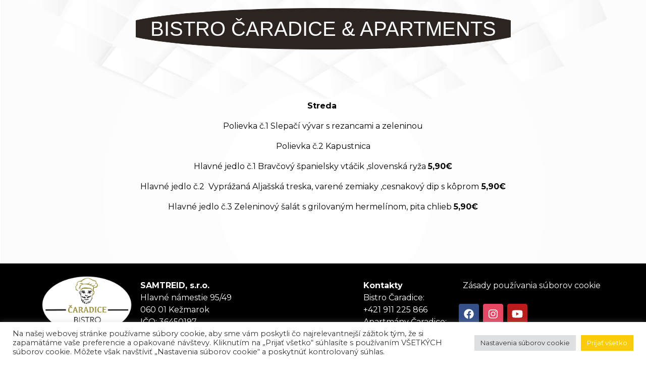

--- FILE ---
content_type: text/css
request_url: https://bistrocaradice.sk/wp-content/themes/bistrocaradice/style.css?ver=1.0.3
body_size: 3811
content:
html,body{margin:0;padding:0}body{background:url("images/tanker_pozadie_biele.jpg") no-repeat;background-position:center;background-size:cover}header{display:flex;justify-content:center;z-index:100;padding:16px 0}header.frontpage{display:flex}header a.button{text-decoration:none;margin:0 auto}header h1{margin:0}header p{display:none}.frontpage-wrapper{position:relative;max-width:992px;margin:0 auto;padding:16px 16px 24px}.frontpage{display:flex;height:100%;flex-direction:column;overflow:hidden}@media(min-width: 768px){.frontpage{flex-direction:row}}.frontpage h2{font-weight:400;color:#000 !important}.frontpage a.half{display:flex;width:100%;min-height:450px;align-items:center;justify-content:center;text-decoration:none;position:relative;overflow:hidden;margin-bottom:16px;margin-right:0;padding:60px 16px}@media(min-width: 768px){.frontpage a.half{width:50%;margin-right:16px}}.frontpage a.half h2{z-index:10}.frontpage a.half .image{position:absolute;width:100%;height:100%;background-size:cover;background-position:center;transform:scale(1);transition:all .3s ease}.frontpage a.half:hover .image{transform:scale(1.1);transition:all .3s ease}h2,h3{font-weight:bold}section{display:flex;width:100%;flex-direction:column;min-height:300px}@media(min-width: 768px){section{flex-direction:row}section>div{width:50%}section.width-auto>div{width:auto}}.button,a.button{display:inline-block;text-decoration:none;position:relative;overflow:hidden;font-family:Arial,Helvetica,sans-serif;text-align:center}.button .button-content-wrapper,a.button .button-content-wrapper{position:relative;background:#2b2420;border:1px solid #2b2420;border-radius:50%;padding:8px 48px;text-transform:uppercase;margin-left:-36px;margin-right:-36px}.button .button-content,a.button .button-content{padding:8px 16px;color:#fff}div.dark button .button-content,div.dark a.button .button-content,section.dark button .button-content,section.dark a.button .button-content{color:#2b2420}div.dark button .button-content-wrapper,div.dark a.button .button-content-wrapper,section.dark button .button-content-wrapper,section.dark a.button .button-content-wrapper{border-color:#2b2420;background:#fff}.bistro{overflow:hidden}.bistro .scroll-icon-wrapper{position:relative}.bistro .scroll-icon-wrapper .scroll-icon{width:28px;height:60px;border-radius:14px;border:2px solid gray;position:absolute;left:0;right:0;margin:0 auto;top:-100px}.bistro .scroll-icon-wrapper .scroll-icon svg{margin-top:25px;transform:rotate(-90deg)}.bistro .content-wrapper{padding:60px}.bistro .content-wrapper .content{max-width:512px}.bistro section.arrow{background:#2b2420;margin-bottom:50px;color:#fff}@media(min-width: 768px){.bistro section.arrow{margin-bottom:120px}}.bistro section.arrow .content-wrapper{position:relative;padding-top:180px}.bistro section.arrow .content-wrapper h2{font-size:4rem}@media(min-width: 768px){.bistro section.arrow .content-wrapper{padding-top:60px}.bistro section.arrow .content-wrapper:after{content:" ";position:absolute;bottom:-120px;left:0;border-top:solid 120px #2b2420;border-left:solid 1500px transparent}}.bistro section.arrow .image{background-size:cover;background-position:right;position:relative;min-height:400px;margin-bottom:-120px}@media(min-width: 768px){.bistro section.arrow .image:after{content:" ";position:absolute;bottom:0;right:0;border-bottom:solid 120px #f8f8f8;border-left:solid 1500px transparent}}.bistro section.about h2{font-size:3rem}.bistro section.about .images{position:relative;height:500px;margin-top:80px}.bistro section.about .images>div{position:absolute;background-size:cover;width:300px;height:450px;border-radius:12px;left:0;margin:0 auto}@media(min-width: 768px){.bistro section.about .images>div{left:inherit}}.bistro section.about .images .image1{top:-80px;right:150px;width:250px;z-index:1}.bistro section.about .images .image2{top:-20px;right:20px;z-index:2}.bistro section.about .images .image3{background:none;border:4px dashed gray;top:0;right:0;width:180px;z-index:0}@media(min-width: 768px){.bistro section.about .images .image1{right:150px}.bistro section.about .images .image2{right:20px}.bistro section.about .images .image3{right:0}}.bistro .heading{max-width:768px;margin:0 auto;padding:0 16px;text-align:center}.bistro .heading h2{font-size:2rem}.bistro .heading p{font-size:14px;max-width:768px;margin:0 auto}.bistro .stars{display:flex}.bistro .stars>svg{width:16px;margin:0 2px;fill:#2b2420}.bistro .heading .stars{justify-content:center}.bistro div.dark{background:#141819;padding:60px;color:#fff}.bistro div.dark section.switcher{padding:36px 0 0;align-items:center}.bistro div.dark section.switcher .image-wrapper{display:flex;justify-content:end}@media(min-width: 768px){.bistro div.dark section.switcher .image-wrapper{margin-right:60px}}.bistro div.dark section.switcher .image-wrapper .image{flex-shrink:0;width:350px;height:350px;background-size:cover;display:none;opacity:0;transition:all .3s ease}.bistro div.dark section.switcher .image-wrapper .image.active{display:block;opacity:1;transition:all .3s ease}.bistro div.dark section.switcher .content{padding-top:32px}@media(min-width: 768px){.bistro div.dark section.switcher .content{padding-top:0}}.bistro div.dark section.switcher .content>a{display:block;font-size:1.5rem;padding:8px 0;color:#525252;text-decoration:none;cursor:pointer}.bistro div.dark section.switcher .content>a.active{color:#fff}.bistro div.banner{background:#2b2420;padding:32px 0;display:flex;align-items:center}@keyframes slide{0%{transform:translate3d(0, 0, 0)}100%{transform:translate3d(-1000px, 0, 0)}}.bistro div.banner>div{text-transform:uppercase;font-weight:bold;font-size:2rem;flex-shrink:0;color:#fff;animation:slide 30s linear infinite}.bistro div.banner>div.icon{width:30px;height:30px;border-radius:50%;background:silver;margin:0 24px}.bistro .menu-image{display:flex;background-size:cover;height:250px;align-items:center;justify-content:center;color:#fff}.bistro .menu-image .heading{margin-top:-80px}.bistro .menu-wrapper{margin:-100px 24px 48px}@media(min-width: 768px){.bistro .menu-wrapper{margin:-200px 24px 48px}}.bistro .menu-wrapper #menu-loading{display:none !important;padding:16px 0}.bistro .menu-wrapper #menu-loading.visible{display:block}.bistro .menu-wrapper .menu{display:flex;align-items:center;background:#2b2420;max-width:992px;min-height:450px;margin:0 auto 96px;padding:16px}@media(min-width: 768px){.bistro .menu-wrapper .menu{padding:48px}}.bistro .menu-wrapper .menu.custom-menu{justify-content:center;color:#fff}.bistro .menu-wrapper .menu-nav{width:50px;display:block;padding:16px;flex-grow:0;flex-shrink:0;cursor:pointer;fill:#fff}.bistro .menu-wrapper .menu-content{flex-shrink:1;flex-grow:0;border-radius:12px;color:#fff}@media(min-width: 768px){.bistro .menu-wrapper .menu-content{flex-shrink:1;flex-grow:1}}.bistro .menu-wrapper .menu-content h2{text-align:center;margin-bottom:32px}.bistro .menu-section{display:flex;flex-direction:column;max-width:1200px;margin:72px auto;padding:0 16px}.bistro .menu-section>a{background-color:#2b2420;display:block;width:100%;margin:0 0 16px;text-decoration:none;color:#fff;text-align:center;box-shadow:0 .05em .5em rgba(0,0,0,.2);border-radius:4px;overflow:hidden}.bistro .menu-section>a .image{width:100%;height:250px;background-position:center;background-size:cover;background-repeat:no-repeat}.bistro .menu-section>a .text{padding:16px}@media(min-width: 768px){.bistro .menu-section{flex-direction:row}.bistro .menu-section>a{margin:0 16px 16px;width:25%}}.bistro .main .menu-section{margin:-100px auto 72px}.bistro .reviews-wrapper{position:relative;min-height:600px;padding-bottom:96px}@media(min-width: 768px){.bistro .reviews-wrapper.post-wrapper{margin-bottom:32px}}.bistro .reviews-wrapper .title{position:relative;display:inline-block;margin-bottom:8px}.bistro .reviews-wrapper .title h3{display:inline;font-size:20px;font-weight:bold;margin:0;padding:0}.bistro .reviews-wrapper .title:before{content:"";position:absolute;bottom:0;left:0;right:0;background:silver;height:10px;z-index:-1}.bistro .reviews-wrapper .heading>h2{margin-top:32px;font-size:38px}.bistro .reviews-wrapper .reviews-bg{background:silver;background-image:url("images/bistro_caradice_hodnotenia.jpg");background-repeat:no-repeat;background-size:cover;height:400px;max-width:768px;margin:0 auto;display:flex;flex-direction:row;align-items:center;position:absolute;top:122px;left:0;right:0;z-index:-2}.bistro .reviews-wrapper .reviews{display:flex;margin-top:50px;position:relative;left:0;transition:all .3s ease;cursor:default}.bistro .reviews-wrapper .reviews.active{cursor:grabbing}.bistro .reviews-wrapper .reviews .review{width:600px;max-width:100%;flex-shrink:0;min-height:160px;align-self:flex-start}@media(min-width: 768px){.bistro .reviews-wrapper .reviews .review{max-width:45%}}.bistro .reviews-wrapper .reviews .review>div{position:relative;background:#fff;margin:0 30px;padding:144px 24px 24px 24px;display:flex;flex-direction:column;align-items:center;border-radius:8px;position:relative}@media(min-width: 768px){.bistro .reviews-wrapper .reviews .review>div{flex-direction:row;padding:24px 24px 24px 144px}}.bistro .reviews-wrapper .reviews .review>div:after{content:"";position:absolute;background:#2b2420;top:4px;left:4px;right:-4px;bottom:-4px;z-index:-1;border-radius:8px}.bistro .reviews-wrapper .reviews .review>div .image{position:absolute;top:24px;left:24px;bottom:24px;width:calc(100% - 48px);height:120px;flex-grow:0;background-size:cover;background-position:center}@media(min-width: 768px){.bistro .reviews-wrapper .reviews .review>div .image{width:120px;height:calc(100% - 48px)}}.bistro .reviews-wrapper .reviews .review>div .content{padding-left:0;padding-top:16px}.bistro .reviews-wrapper .reviews .review>div .content cite{font-size:1.1rem;font-weight:bold;display:block;margin:6px 0 4px}.bistro .reviews-wrapper .reviews .review>div .content .author{font-size:12px}@media(min-width: 768px){.bistro .reviews-wrapper .reviews .review>div .content{flex-grow:1;width:50px;padding-left:24px;padding-top:0}}.bistro .reviews-wrapper .arrows{display:flex;justify-content:center;margin-top:48px}.bistro .reviews-wrapper .arrows .arrow{display:block;background:#000;padding:0;margin:0 30px;width:60px;height:24px;position:relative;cursor:pointer}.bistro .reviews-wrapper .arrows .arrow svg{fill:#fff;height:32px;width:60px;position:absolute;top:-4px;transform:scaleX(1.7)}.bistro .reviews-wrapper .arrows .arrow:last-child svg{transform:rotate(180deg) scaleX(1.7)}.bistro .reviews-wrapper .add-review{margin-top:48px}.bistro .center{display:flex;justify-content:center}.bistro .posts-wrapper{display:flex;align-items:center;justify-content:space-evenly;margin:48px auto 0;padding:0 16px}@media(min-width: 768px){.bistro .posts-wrapper{padding:0}}.bistro .posts-wrapper .arrow{display:block;width:40px;cursor:pointer;flex-grow:1;padding:16px 8px;box-sizing:content-box}@media(min-width: 512px){.bistro .posts-wrapper .arrow{padding:16px}}.bistro .posts-wrapper .arrow svg{width:inherit}.bistro .posts-wrapper .arrow.arrow-prev{text-align:right}.bistro .posts-wrapper .arrow.disabled{cursor:default;fill:gray}.bistro #post-loading{padding:16px;justify-content:center;display:none !important}.bistro #post-loading.visible{display:flex}.bistro .posts{position:relative;overflow:hidden}.bistro .posts>div{display:flex;flex-grow:0;justify-content:center;max-width:992px;flex-direction:row;justify-content:start;margin:0 auto;position:relative;left:0;transition:all .3s ease}.bistro .posts .post{display:block;margin:0 auto 24px;text-decoration:none;color:#000;flex-grow:0;flex-shrink:0;width:100%}@media(min-width: 768px){.bistro .posts .post{padding:0 15px;width:33.3%;flex-shrink:0;flex-grow:0;margin-bottom:inherit;max-width:inherit}}.bistro .posts .post>div{border:1px solid gray;border-radius:8px;overflow:hidden;max-width:360px;margin:0 auto}.bistro .posts .post .image{height:250px;width:100%;background-size:cover;background-position:center}.bistro .posts .post .content{padding:24px;text-align:center}.bistro .posts .post .content h3{font-size:1.1rem}.bistro .posts .post .content p{color:gray;font-size:.9rem}.bistro .posts .post .content .more{text-decoration:underline}.bistro .newsletter{background:#2b2420;padding:48px;margin-bottom:48px;color:#fff}.bistro .newsletter form{max-width:400px;margin:20px auto}.bistro .newsletter form input{padding:12px;border:1px solid gray;outline:none;background:#fff;color:gray;border-radius:8px;width:100%;display:block;margin-bottom:12px}.bistro .newsletter form .acceptance{display:flex;align-items:center;margin-bottom:12px}.bistro .newsletter form .acceptance input{width:auto;margin:4px}.bistro .newsletter form .acceptance a{color:#fff;text-decoration:none}.bistro .newsletter form button{text-align:center;color:#000;font-weight:bold;background:silver;padding:12px;width:100%;display:block;border-radius:8px}.ubytovanie button,.ubytovanie a.button{display:inline-block;margin-top:16px}.ubytovanie .top-image{padding:60px;background:#2b2420;text-align:center}@media(min-width: 768px){.ubytovanie .top-image{text-align:inherit}}.ubytovanie .top-image .image{max-width:768px;margin:0 auto;padding:60px 20px;position:relative;background-repeat:no-repeat;background-size:cover}@media(min-width: 768px){.ubytovanie .top-image .image{padding:0;height:500px}}.ubytovanie .top-image .image div.h2{font-size:2.5em;font-weight:bold;color:#fff;border-color:#fff}@media(min-width: 992px){.ubytovanie .top-image .image div.h2{font-size:4em;position:absolute;top:100px;left:20px;left:-120px}}@media(min-width: 992px){.ubytovanie .top-image button,.ubytovanie .top-image a.button{position:absolute;top:320px;left:-120px}}.ubytovanie .description{padding-top:60px}.ubytovanie .description p{max-width:768px;margin:0 auto 50px;padding:0 30px;text-align:center}@media(min-width: 768px){.ubytovanie .description p{padding:0 16px}}.ubytovanie .description .slider{display:flex;justify-content:center;overflow:hidden}.ubytovanie .description .slider .image{max-width:1250px;height:400px;z-index:10}.ubytovanie .description .slider .carousel-indicators{bottom:-50px}.ubytovanie .description .slider .carousel-indicators li{border-radius:50%;width:8px;height:8px;cursor:auto}.ubytovanie div.dark,.ubytovanie section.dark{background-color:#2b2420;background-size:cover;color:#fff}.ubytovanie div.dark button .button-content,.ubytovanie div.dark a.button .button-content,.ubytovanie section.dark button .button-content,.ubytovanie section.dark a.button .button-content{color:#2b2420}.ubytovanie div.dark button .button-content-wrapper,.ubytovanie div.dark a.button .button-content-wrapper,.ubytovanie section.dark button .button-content-wrapper,.ubytovanie section.dark a.button .button-content-wrapper{border-color:#2b2420;background:#fff}.ubytovanie section{margin:0 auto;padding:30px;align-items:center}@media(min-width: 768px){.ubytovanie section{padding:60px;min-height:400px}}.ubytovanie section .image{height:400px;width:100%;margin:24px 0;background-size:cover;background-position:center}@media(min-width: 768px){.ubytovanie section .image{margin:inherit;width:50%}}.ubytovanie section .content{position:relative}@media(min-width: 768px){.ubytovanie section .content{padding:48px}}.ubytovanie section.instagram-wrapper{padding:24px 16px;min-height:none}.ubytovanie section.instagram-wrapper>div{width:100%}@media(min-width: 768px){.ubytovanie section.instagram-wrapper{padding:48px 0}}.ubytovanie .booking{padding:64px 32px}.ubytovanie .booking .booking-content{padding:32px;max-width:768px;color:#000;background:#fff;margin:0 auto}.ubytovanie .booking button#booking-submit{color:#2b2420;border-color:#2b2420;cursor:pointer;margin-top:16px}.ubytovanie .booking input,.ubytovanie .booking textarea{border-radius:0;outline:none;box-shadow:none;margin-bottom:8px}.page-content-wrapper{padding:48px;max-width:992px;margin:0 auto}.page-content-wrapper .page-content{color:#000;padding:36px}.page-content-wrapper h2{color:#2b2420;text-align:center}footer{background:#000;color:#fff;padding:24px 0}footer .footer-content{display:flex;flex-direction:column;justify-content:space-between;align-items:center}@media(min-width: 768px){footer .footer-content{flex-direction:row;align-items:inherit}}footer .logo a{display:inline-block;width:180px;height:116px;text-indent:-99999px;background:url("images/bistrocaradice_logo.png") no-repeat;background-size:contain;background-color:#000}footer .menu{display:flex;justify-content:end;margin-bottom:16px;margin-top:16px}@media(min-width: 768px){footer .menu{margin-top:inherit}}footer .menu ul,footer .menu li{margin:0;padding:0;list-style-type:none}footer .menu a{display:block;padding:8px;color:#fff;text-decoration:none;border-bottom:0px solid #fff;transition:all .3s ease}footer .menu a:hover{border-bottom:2px solid #fff;transition:all .3s ease}footer .social{display:flex;justify-content:center;padding:0 16px 16px}@media(min-width: 768px){footer .social{padding:0;justify-content:end}}footer .social ul{display:flex;margin:0;padding:0}footer .social ul li{list-style-type:none;margin:0 8px 8px 0;padding:0}footer .social ul li a{display:flex;align-items:center;justify-content:center;padding:8px;width:40px;height:40px;background:#000;border-radius:4px;fill:#fff}footer .social ul li a svg{height:20px}footer .social ul li a.facebook{background:#355089}footer .social ul li a.instagram{background:#e54863}footer .social ul li a.linkedin{background:#0a66c2}footer .social ul li a.youtube{background:#b81d1c}#morePost{display:block;margin:0 auto;padding:8px 12px;border:1px solid #2b2420}@media(min-width: 768px){#morePost{display:none}}#instafeed{display:flex;flex-wrap:wrap;overflow:hidden}#instafeed>a{width:50%}#instafeed img{width:100%}@media(min-width: 768px){#instafeed>a{width:25%}}.slider{padding-bottom:48px;display:none}.slider-mobile{display:block}.slider-desktop{display:none}@media(min-width: 768px){.slider-mobile{display:none}.slider-desktop{display:block}}.afoj{width:auto}@media(min-width: 768px){.afoj{min-width:500px}}.swiper{width:100%;height:300px;display:flex;align-items:center}.swiper .swiper-slide{width:50%}.swiper .swiper-button-prev,.swiper .swiper-button-next{color:#2b2420}.swiper .swiper-pagination-bullet-active{background:#2b2420}section.instagram-wrapper{min-height:inherit;margin-bottom:48px}/*# sourceMappingURL=style.css.map */


--- FILE ---
content_type: application/javascript
request_url: https://bistrocaradice.sk/wp-content/themes/bistrocaradice/instafeed.js?ver=1.0.3
body_size: 575
content:
const feedElement = document.getElementById('instafeed')
if (feedElement) {
    const feed = new Instafeed({
        accessToken: 'IGQVJXTW1GMHVPdFdYWnpfNVk5VGFkbmdydGg1ekRzQmkyQWt4Wk5rNTFDdzV1ellvV2psNm95VExlcjlLczMyaEtrZATlxczhseVlBVDZAMazA1Qzlxa09aV3ZAHWjZAFLXBtdEpNTDB6Y1JZAVjY3dllBbAZDZD',
        limit: 4,
        transform: function (item) {
            if (item.image == undefined) {
                item.image = "https://instagram.fbts7-1.fna.fbcdn.net/v/t39.30808-6/309966821_132578149522273_1692691909560914013_n.jpg?stp=dst-jpg_e35_s750x750_sh0.08&_nc_ht=instagram.fbts7-1.fna.fbcdn.net&_nc_cat=101&_nc_ohc=nN_lCNr3GM4AX-HKP5q&edm=AP_V10EAAAAA&ccb=7-5&oh=00_AT8ceYV6zGTxUBv7rugObyVEbOd-kTEe3nAGvxNXHDw0Lg&oe=634C21B4&_nc_sid=4f375e";
            }
            return item
        }
    });
    // feed.run();
}


--- FILE ---
content_type: application/javascript
request_url: https://bistrocaradice.sk/wp-content/themes/bistrocaradice/review-slider.js?ver=1.0.3
body_size: 610
content:
const slider = document.querySelector('.reviews')
let isDown = false
let startX
let scrollLeft

function getLeftPosition(slider) {
    let left = slider.style.left
    left = left.slice(0, -2)
    left = Number(left)
    return Number.isNaN(left) ? 0 : left
}

if (slider) {
    const reviewWidth = document.querySelector('.review').clientWidth
    console.log(reviewWidth)
    const numberOfReviews = slider.childElementCount
    const sliderWidth = reviewWidth * numberOfReviews
    slider.addEventListener('mousedown', (e) => {
        isDown = true
        scrollLeft = getLeftPosition(slider)
        startX = e.pageX - scrollLeft
        slider.classList.add('active')
    })
    slider.addEventListener('mouseleave', () => {
        isDown = false
        slider.classList.remove('active')
    })
    slider.addEventListener('mouseup', () => {
        isDown = false
        slider.classList.remove('active')
    })
    slider.addEventListener('mousemove', (e) => {
        if(!isDown) return
        e.preventDefault()
        left = getLeftPosition(slider)

        const x = e.pageX - left
        const walk = (x - startX) * 3 // scroll-fast
        let newLeft = scrollLeft + walk
        newLeft = Math.max(Math.min(newLeft, 0), (sliderWidth - window.innerWidth) * -1)
        slider.style.left = `${newLeft}px`
        scrollLeft = getLeftPosition(slider)
        startX = e.pageX - scrollLeft
    //   console.log(slider.style.left)
    })

    const arrowLeft = document.getElementById('review-arrow-left')
    const arrowRight = document.getElementById('review-arrow-right')
    arrowLeft.addEventListener('click', () => {
        let left = getLeftPosition(slider)
        left = left + reviewWidth
        left = Math.max(Math.min(left, 0), (sliderWidth - window.innerWidth) * -1)
        slider.style.left = `${left}px`
    })
    arrowRight.addEventListener('click', () => {
        let left = getLeftPosition(slider)
        left = left - reviewWidth
        left = Math.max(Math.min(left, 0), (sliderWidth - window.innerWidth) * -1)
        slider.style.left = `${left}px`
    })
}


--- FILE ---
content_type: application/javascript
request_url: https://bistrocaradice.sk/wp-content/themes/bistrocaradice/image-switcher.js?ver=1.0.3
body_size: 279
content:
const switchers = document.querySelectorAll('.switch-item')
const images = document.querySelectorAll('.switch-image')

let curSelected = switchers[0]
let curImage = images[0]
switchers.forEach(function(item) {
    item.addEventListener('click', function(e) {
        curSelected.classList.remove('active')
        item.classList.add('active')
        curSelected = item

        const imageId = e.target.dataset.image
        images.forEach(function(image) {
            if (image.dataset.for == imageId) {
                curImage.classList.remove('active')
                image.classList.add('active')
                curImage = image
            }
        })
    })
})

--- FILE ---
content_type: application/javascript
request_url: https://bistrocaradice.sk/wp-content/themes/bistrocaradice/index.js?ver=1.0.3
body_size: 1763
content:
window.addEventListener("load", function () {
    try {
        const dateFrom = document.getElementById('booking-datefrom');
        const dateTo = document.getElementById('booking-dateto');
        if (dateFrom !== undefined && dateTo !== undefined) {
            const options = {
                formatter: (input, date, instance) => {
                    const value = date.toLocaleDateString()
                    input.value = value // => '1/1/2099'
                },
                customDays: ['Ne', 'Po', 'Ut', 'St', 'Št', 'Pia', 'So'],
                customMonths: ['Január', 'Február', 'Marec', 'Apríl', 'Máj', 'Jún', 'Júl', 'August', 'September', 'Október', 'November', 'December'],
                minDate: new Date()
            }
            const pickerTo = datepicker(dateTo, options)
            const pickerFrom = datepicker(dateFrom, {
                ...options, onSelect: instance => {
                    pickerTo.setMin(instance.dateSelected)
                    pickerTo.show()
                }
            })
        }
    } catch (e) {
        // console.error(e)
    }

    const $wrapper = $('#posts');
    const arrowPrev = document.querySelector('.arrow-prev');
    const arrowNext = document.querySelector('.arrow-next');
    const $nonce = $('#more_posts_nonce');

    const getPostWidth = function () {
        return $('.post').width() + ($('.post').css('paddingLeft') == '0px' ? 0 : 30);
    }

    arrowPrev && arrowPrev.addEventListener('click', () => scrollContent(1));
    arrowNext && arrowNext.addEventListener('click', (ev) => {
        const WRAPPER_VIEW_WIDTH = $('.posts').width();
        const curLeft = Number($wrapper.css('left').replace(/[^-\d\.]/g, ''));
        const postWidth = getPostWidth();
        const numberOfPosts = document.querySelectorAll('.post').length
        const wrapperWidth = numberOfPosts * postWidth
        if (wrapperWidth + curLeft - WRAPPER_VIEW_WIDTH <= 0) {
            loadAjaxPosts(ev, () => scrollContent(-1))
        } else {
            scrollContent(-1)
        }
    });

    function scrollContent(direction) {
        const WRAPPER_VIEW_WIDTH = $('.posts').width();
        const curLeft = Number($wrapper.css('left').replace(/[^-\d\.]/g, ''));
        const postWidth = getPostWidth();
        const numberOfPosts = document.querySelectorAll('.post').length
        const wrapperWidth = numberOfPosts * postWidth
        if (direction > 0) {
            if (curLeft >= 0) {
                $wrapper.css('left', 0);
                arrowPrev.classList.add('disabled')
                return;
            } else {
                arrowPrev.classList.remove('disabled')
            }
            arrowNext.classList.remove('disabled')
        } else {
            if (wrapperWidth + curLeft - WRAPPER_VIEW_WIDTH <= 0) {
                $wrapper.css('left', (wrapperWidth - WRAPPER_VIEW_WIDTH) * -1);
                arrowNext.classList.add('disabled')
                return
            } else {
                arrowNext.classList.remove('disabled')
            }
            arrowPrev.classList.remove('disabled')
        }

        $wrapper.css('left', curLeft + postWidth * direction);
    }

    function loadAjaxPosts(event, callback) {
        event.preventDefault();
        const $loader = $('#post-loading');

        if (!$loader.hasClass('visible')) {
            const postNumber = document.querySelectorAll('.post').length;
            const data = new FormData();

            data.append('postsPerPage', 3);
            data.append('postOffset', postNumber);
            data.append('morePostsNonce', $nonce.val());
            data.append('action', ajaxLocalization.action);

            $loader.addClass('visible');

            fetch(ajaxLocalization.ajaxurl, {
                method: 'POST',
                body: data
            })
                .then(response => response.json())
                .then(response => {
                    const contents = response.data;

                    if (contents.length) {
                        $wrapper.append(contents);
                        $loader.removeClass('visible');
                    } else {
                        $loader.removeClass('visible');
                    }
                })
                .then(callback)
                .catch(error => {
                    console.error('Error:', error);
                });
        }
    }


    let menuPrev = document.getElementById('menu-prev');
    let menuNext = document.getElementById('menu-next');
    menuPrev && menuPrev.addEventListener('click', (ev) => loadDenneMenu(ev, menuPrev.dataset.datum));
    menuNext && menuNext.addEventListener('click', (ev) => loadDenneMenu(ev, menuNext.dataset.datum));

    const $denneMenuWrapper = $('.menu-wrapper')
    function loadDenneMenu(event, datum) {
        event.preventDefault();

        const data = new FormData();
        data.append('datum', datum);
        data.append('morePostsNonce', $nonce.val());
        data.append('action', 'load_denne_menu');

        if (!$denneMenuWrapper.hasClass('is-loading')) {
            const menuLoading = document.getElementById('menu-loading');
            $denneMenuWrapper.addClass('is-loading');
            menuLoading.classList.add('visible')
            fetch(ajaxLocalization.ajaxurl, {
                method: 'POST',
                body: data
            })
                .then(response => response.json())
                .then(response => {
                    const contents = response.data;
                    $denneMenuWrapper.html(contents);
                    $denneMenuWrapper.removeClass('is-loading');
                    menuLoading.classList.remove('visible')

                    menuPrev = document.getElementById('menu-prev');
                    menuNext = document.getElementById('menu-next');
                    menuPrev.addEventListener('click', (ev) => loadDenneMenu(ev, menuPrev.dataset.datum));
                    menuNext.addEventListener('click', (ev) => loadDenneMenu(ev, menuNext.dataset.datum));
                })
                .catch(error => {
                    console.error('Error:', error);
                });
        }
    }

    const swiper = new Swiper('.swiper', {
        // Optional parameters
        direction: 'horizontal',
        loop: true,
        autoHeight: true,
        slidesPerView: 2,
        centeredSlides: true,
        centeredSlidesBounds: true,
        centerInsufficientSlides: true,

        // If we need pagination
        pagination: {
            el: '.swiper-pagination',
        },

        // Navigation arrows
        navigation: {
            nextEl: '.swiper-button-next',
            prevEl: '.swiper-button-prev',
        },

        breakpoints: {
            // when window width is >= 320px
            768: {
                slidesPerView: 3,
            },
            992: {
                slidesPerView: 4,
            },
        }
    });
})
